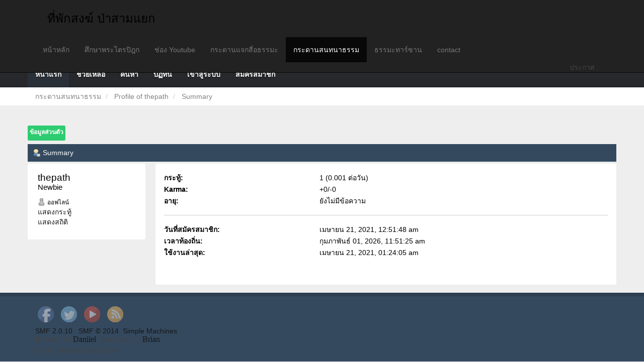

--- FILE ---
content_type: text/html; charset=UTF-8
request_url: https://www.samyaek.com/board/index.php?PHPSESSID=2cfau68tle3mv6rp66n58kksn4&action=profile;u=1955
body_size: 4886
content:
﻿<!DOCTYPE html>
<html lang="th">
  <head>
    <meta charset="utf-8" />
<!-- SEO Entries -->
	<meta name="Robots" content="no index,no follow">
<!-- Favicon -->
<link rel="icon" href="favicon.ico" type="image/x-icon" />
<!-- Stylesheets -->

	<!-- Bootstrap core CSS -->
    <link href="http://www.samyaek.com/assets/theme/default/bootstrap/dist/css/bootstrap.min.css" rel="stylesheet">
    <!-- Bootstrap theme -->
    <link href="http://www.samyaek.com/assets/theme/default/bootstrap/dist/css/bootstrap-theme.min.css1" rel="stylesheet">

    <!-- Custom styles for this template -->
    <link href="http://www.samyaek.com/assets/theme/default/bootstrap/themes/samyaek_01/theme.css" rel="stylesheet">

    <!-- Just for debugging purposes. Don't actually copy these 2 lines! -->
    <!--[if lt IE 9]><script src="bootstrap/assets/js/ie8-responsive-file-warning.js"></script><![endif]-->
    <script src="http://www.samyaek.com/assets/theme/default/bootstrap/assets/js/ie-emulation-modes-warning.js"></script>

    <!-- HTML5 shim and Respond.js for IE8 support of HTML5 elements and media queries -->
    <!--[if lt IE 9]>
      <script src="https://oss.maxcdn.com/html5shiv/3.7.2/html5shiv.min.js"></script>
      <script src="https://oss.maxcdn.com/respond/1.4.2/respond.min.js"></script>
    <![endif]-->
	<!-- Bootstrap core JavaScript
    ================================================== -->
    <!-- Placed at the end of the document so the pages load faster -->
    <script src="https://ajax.googleapis.com/ajax/libs/jquery/1.11.2/jquery.min.js"></script>
    <script src="http://www.samyaek.com/assets/theme/default/bootstrap/dist/js/bootstrap.min.js1"></script>
    <!-- IE10 viewport hack for Surface/desktop Windows 8 bug -->
    <script src="http://www.samyaek.com/assets/theme/default/bootstrap/assets/js/ie10-viewport-bug-workaround.js"></script>
    <script src="https://ajax.googleapis.com/ajax/libs/jquery/2.1.0/jquery.min.js"></script>
    <script> 
    $(function(){
	  $("#news").load("http://www.samyaek.com/news.php"); 
  	  
    });
    </script> 
  </head>


<body role="document">


	<!-- main navbar -->
	<nav class="navbar navbar-inverse bg-header2 navbar-fixed-top">
		<div class="bg-header con-header hidden-xs hidden-sm">
			<div class="container">
				<h3 class="txt-header" style="padding: 24px;"><span style="font-size:24px;">ที่พักสงฆ์ ป่าสามแยก</span></h3>
			</div>
		</div>
      <div class="container">
        <div class="navbar-header">
          <button type="button" class="navbar-toggle collapsed" data-toggle="collapse" data-target="#navbar" aria-expanded="false" aria-controls="navbar">
            <span class="sr-only">Toggle navigation</span>
            <span class="icon-bar"></span>
            <span class="icon-bar"></span>
            <span class="icon-bar"></span>
          </button>
          <div class="navbar-header txt-header-2 visible-xs visible-sm" >ที่พักสงฆ์ ป่าสามแยก</div>
        </div>
        <div id="navbar" class="navbar-collapse collapse">
          <ul class="nav navbar-nav">
				<li><a href="http://www.samyaek.com/home">หน้าหลัก</a></li>
                <li><a href="http://www.samyaek.com/tripitaka">ศึกษาพระไตรปิฎก</a></li>               
                <li><a href="http://www.samyaek.com/youtube">ช่อง Youtube</a></li>
                <li><a href="http://www.samyaek.com/freefair/">กระดานแจกสี่อธรรมะ</a></li>
                <li class="active"><a href="http://www.samyaek.com/board">กระดานสนทนาธรรม</a></li>
                <li><a href="http://www.samyaek.com/dharmatarzan">ธรรมะทาร์ซาน</a></li>
                <li><a href="http://www.samyaek.com/contact">contact</a></li>
            
          </ul>
        </div><!--/.nav-collapse -->
      </div>
	  <div class="marquee-txt">
				<marquee scrollamount="3" ><span>ประกาศ :</span> <span id="news"></span> </marquee>
	  </div>
    </nav>

	<div class="gap1 visible-xs visible-sm"></div>
	<div class="gap2 hidden-xs hidden-sm"></div>

<!DOCTYPE html>
<html xmlns="http://www.w3.org/1999/xhtml">
<head>
	<link rel="stylesheet" type="text/css" href="https://www.samyaek.com/board/Themes/Reseller/css/bootstrap.css" />
	<link rel="stylesheet" type="text/css" href="https://www.samyaek.com/board/Themes/Reseller/css/reseller.css" />
	<link rel="stylesheet" type="text/css" href="https://www.samyaek.com/board/Themes/Reseller/css/index.css?fin20" />
	<link rel="stylesheet" type="text/css" href="https://www.samyaek.com/board/Themes/default/css/webkit.css" />
	<script type="text/javascript" src="http://ajax.googleapis.com/ajax/libs/jquery/2.1.1/jquery.min.js"></script>	
	<script type="text/javascript" src="https://www.samyaek.com/board/Themes/Reseller/scripts/bootstrap.min.js"></script>
	<script type="text/javascript">
	$(document).ready(function(){
		$("input[type=button]").attr("class", "btn btn-default btn-sm");
		$(".button_submit").attr("class", "btn btn-primary btn-sm");
		$("#advanced_search input[type='text'], #search_term_input input[type='text']").removeAttr("size"); 
		$(".table_grid").attr("class", "table table-striped");
		$("img[alt='ใหม่'], img.new_posts").replaceWith("<span class='label label-warning'>ใหม่</span>");
		$("#profile_success").removeAttr("id").removeClass("windowbg").addClass("alert alert-success"); 
		$("#profile_error").removeAttr("id").removeClass("windowbg").addClass("alert alert-danger"); 
	});
	</script>
	<script type="text/javascript" src="https://www.samyaek.com/board/Themes/default/scripts/script.js?fin20"></script>
	<script type="text/javascript" src="https://www.samyaek.com/board/Themes/Reseller/scripts/theme.js?fin20"></script>
	<script type="text/javascript"><!-- // --><![CDATA[
		var smf_theme_url = "https://www.samyaek.com/board/Themes/Reseller";
		var smf_default_theme_url = "https://www.samyaek.com/board/Themes/default";
		var smf_images_url = "https://www.samyaek.com/board/Themes/Reseller/images";
		var smf_scripturl = "https://www.samyaek.com/board/index.php?PHPSESSID=2cfau68tle3mv6rp66n58kksn4&amp;";
		var smf_iso_case_folding = false;
		var smf_charset = "UTF-8";
		var ajax_notification_text = "กำลังโหลด...";
		var ajax_notification_cancel_text = "ยกเลิก";
	// ]]></script>
	<meta name="viewport" content="width=device-width, initial-scale=1" />
	<meta http-equiv="Content-Type" content="text/html; charset=UTF-8" />
	<meta name="description" content="Profile of thepath" />
	<title>Profile of thepath</title>
	<link rel="canonical" href="https://www.samyaek.com/board/index.php?action=profile;u=1955" />
	<link rel="help" href="https://www.samyaek.com/board/index.php?PHPSESSID=2cfau68tle3mv6rp66n58kksn4&amp;action=help" />
	<link rel="search" href="https://www.samyaek.com/board/index.php?PHPSESSID=2cfau68tle3mv6rp66n58kksn4&amp;action=search" />
	<link rel="contents" href="https://www.samyaek.com/board/index.php?PHPSESSID=2cfau68tle3mv6rp66n58kksn4&amp;" />
	<link rel="alternate" type="application/rss+xml" title="กระดานสนทนาธรรม - RSS" href="https://www.samyaek.com/board/index.php?PHPSESSID=2cfau68tle3mv6rp66n58kksn4&amp;type=rss;action=.xml" />
	<link rel="stylesheet" type="text/css" href="https://www.samyaek.com/board/Themes/default/css/BBCode-YouTube.css" />
</head>
<body>

<header>
	<div class="container">
		<div class="row">
			<div class="col-md-9">
				<a href="https://www.samyaek.com/board/index.php?PHPSESSID=2cfau68tle3mv6rp66n58kksn4&amp;"><span style="font-size:24px;">กระดานสนทนาธรรม</span></a>
				<p>ที่พักสงฆ์ป่าสามแยก บ้านห้วยยางทอง ต.วังกวาง อ.น้ำหนาว จ.เพชรบูรณ์ 67260</p>
			</div>
			<div class="col-md-3">
				<button type="button" class="btn btn-success" data-toggle="modal" data-target="#myModal">เข้าสู่ระบบ</button>
				<button type="button" class="btn btn-primary" onclick="location.href='https://www.samyaek.com/board/index.php?action=register'">สมัครสมาชิก</button>
				<form id="guest_form" action="https://www.samyaek.com/board/index.php?PHPSESSID=2cfau68tle3mv6rp66n58kksn4&amp;action=login2" method="post" accept-charset="UTF-8"  onsubmit="hashLoginPassword(this, 'f64efef01714668ab9cc6c04ed7c34c3');">
					<div class="modal fade" id="myModal" tabindex="-1" role="dialog" aria-labelledby="myModalLabel" aria-hidden="true">
						<div class="modal-dialog modal-sm">
							<div class="modal-content">
								<div class="modal-header">
									<button type="button" class="close" data-dismiss="modal"><span aria-hidden="true">&times;</span><span class="sr-only">Close</span></button>
									<h4 class="modal-title" id="myModalLabel">เข้าสู่ระบบ</h4>
								</div>
								<div class="modal-body">
										<div class="form-group">
											<input type="text" name="user" class="form-control" placeholder="สมาชิก" />
										</div>
										<div class="form-group">
											<input type="password" name="passwrd" class="form-control" placeholder="รหัสผ่าน" />
										</div>
										<div class="checkbox">
											<label>
												<input name="cookielength" type="checkbox" value="-1" /> Remember me
											</label>
										</div>
								</div>
								<div class="modal-footer">
									<button type="submit" class="btn btn-success">เข้าสู่ระบบ</button>
								</div>
							</div>
						</div>
					</div>
				</form>
			</div>
		</div>
	</div>
</header>
<nav class="navbar navbar-default navbar-static-top" role="navigation">
	<div class="container">
		<div class="row">
			<div class="navbar-header">
				<button type="button" class="navbar-toggle" data-toggle="collapse" data-target="#bs-example-navbar-collapse-1">
					<span class="sr-only">Toggle navigation</span>
					<span class="icon-bar"></span>
					<span class="icon-bar"></span>
					<span class="icon-bar"></span>
				</button>
				<a class="navbar-brand visible-xs" href="https://www.samyaek.com/board/index.php?PHPSESSID=2cfau68tle3mv6rp66n58kksn4&amp;">กระดานสนทนาธรรม</a>
			</div>
			<div class="collapse navbar-collapse" id="bs-example-navbar-collapse-1">
				<ul class="nav navbar-nav">
				<li id="button_home" class="active ">
					<a href="https://www.samyaek.com/board/index.php?PHPSESSID=2cfau68tle3mv6rp66n58kksn4&amp;">
						หน้าแรก
						
					</a>
				</li>
				<li id="button_help" class="">
					<a href="https://www.samyaek.com/board/index.php?PHPSESSID=2cfau68tle3mv6rp66n58kksn4&amp;action=help">
						ช่วยเหลือ
						
					</a>
				</li>
				<li id="button_search" class="">
					<a href="https://www.samyaek.com/board/index.php?PHPSESSID=2cfau68tle3mv6rp66n58kksn4&amp;action=search">
						ค้นหา
						
					</a>
				</li>
				<li id="button_calendar" class="">
					<a href="https://www.samyaek.com/board/index.php?PHPSESSID=2cfau68tle3mv6rp66n58kksn4&amp;action=calendar">
						ปฏิทิน
						
					</a>
				</li>
				<li id="button_login" class="">
					<a href="https://www.samyaek.com/board/index.php?PHPSESSID=2cfau68tle3mv6rp66n58kksn4&amp;action=login">
						เข้าสู่ระบบ
						
					</a>
				</li>
				<li id="button_register" class="">
					<a href="https://www.samyaek.com/board/index.php?PHPSESSID=2cfau68tle3mv6rp66n58kksn4&amp;action=register">
						สมัครสมาชิก
						
					</a>
				</li>
				</ul>
			</div>
		</div>
	</div>
</nav>
	<div class="navigate_section">
		<div class="container">
			<div class="row">
				<ol class="breadcrumb">
					<li>
						<a href="https://www.samyaek.com/board/index.php?PHPSESSID=2cfau68tle3mv6rp66n58kksn4&amp;"><span>กระดานสนทนาธรรม</span></a>
					</li>
					<li>
						<a href="https://www.samyaek.com/board/index.php?PHPSESSID=2cfau68tle3mv6rp66n58kksn4&amp;action=profile;u=1955"><span>Profile of thepath</span></a>
					</li>
					<li class="active">
						<a href="https://www.samyaek.com/board/index.php?PHPSESSID=2cfau68tle3mv6rp66n58kksn4&amp;action=profile;u=1955;area=summary"><span>Summary</span></a>
					</li>
				</ol>
			</div>
		</div>
	</div>
<div class="container">
<table border="0" cellpadding="0" cellspacing="0" style="width: 100%">
<tbody>
<tr>
<td>

<span>
<script type="text/javascript" src="//media.line.me/js/line-button.js?v=20140411" ></script>
<script type="text/javascript">
new media_line_me.LineButton({"pc":false,"lang":"en","type":"a"});
</script>
</span>

</td>
<td>
<div
  class="fb-like"
  data-share="true"
  data-width="450"
  data-show-faces="none">
</div>
</td>
</tr>
</tbody>
</table>
<br>
	<div class="row">
		<div id="main_content_section">
<div id="admin_menu">
	<ul class="dropmenu" id="dropdown_menu_1">
			<li><a class="active firstlevel" href="#"><span class="firstlevel">ข้อมูลส่วนตัว</span></a>
				<ul>
					<li>
						<a class="chosen" href="https://www.samyaek.com/board/index.php?PHPSESSID=2cfau68tle3mv6rp66n58kksn4&amp;action=profile;area=summary;u=1955"><span>Summary</span></a>
					</li>
					<li>
						<a href="https://www.samyaek.com/board/index.php?PHPSESSID=2cfau68tle3mv6rp66n58kksn4&amp;action=profile;area=statistics;u=1955"><span>แสดงสถิติ</span></a>
					</li>
					<li>
						<a href="https://www.samyaek.com/board/index.php?PHPSESSID=2cfau68tle3mv6rp66n58kksn4&amp;action=profile;area=showposts;u=1955"><span>แสดงกระทู้...</span></a>
						<ul>
							<li>
								<a href="https://www.samyaek.com/board/index.php?PHPSESSID=2cfau68tle3mv6rp66n58kksn4&amp;action=profile;area=showposts;sa=messages;u=1955"><span>Messages</span></a>
							</li>
							<li>
								<a href="https://www.samyaek.com/board/index.php?PHPSESSID=2cfau68tle3mv6rp66n58kksn4&amp;action=profile;area=showposts;sa=topics;u=1955"><span>Topics</span></a>
							</li>
							<li>
								<a href="https://www.samyaek.com/board/index.php?PHPSESSID=2cfau68tle3mv6rp66n58kksn4&amp;action=profile;area=showposts;sa=attach;u=1955"><span>Attachments</span></a>
							</li>
						</ul>
					</li>
				</ul>
			</li>
	</ul>
</div>
<div id="admin_content">
	<script type="text/javascript" src="https://www.samyaek.com/board/Themes/default/scripts/profile.js"></script>
	<script type="text/javascript"><!-- // --><![CDATA[
		disableAutoComplete();
	// ]]></script>
<div id="profileview" class="flow_auto">
	<div class="cat_bar">
		<h3 class="catbg">
			<span class="ie6_header floatleft"><img src="https://www.samyaek.com/board/Themes/Reseller/images/icons/profile_sm.gif" alt="" class="icon" />Summary</span>
		</h3>
	</div>
	<div id="basicinfo">
		<div class="windowbg">
			<span class="topslice"><span></span></span>
			<div class="content flow_auto">
				<div class="username"><h4>thepath <span class="position">Newbie</span></h4></div>
				
				<ul class="reset">
				
				
				
				
			</ul>
			<span id="userstatus"><img src="https://www.samyaek.com/board/Themes/Reseller/images/useroff.gif" alt="ออฟไลน์" align="middle" /><span class="smalltext"> ออฟไลน์</span>
				</span>
				<p id="infolinks">
					<a href="https://www.samyaek.com/board/index.php?PHPSESSID=2cfau68tle3mv6rp66n58kksn4&amp;action=profile;area=showposts;u=1955">แสดงกระทู้</a><br />
					<a href="https://www.samyaek.com/board/index.php?PHPSESSID=2cfau68tle3mv6rp66n58kksn4&amp;action=profile;area=statistics;u=1955">แสดงสถิติ</a>
				</p>
			</div>
			<span class="botslice"><span></span></span>
		</div>
	</div>
	<div id="detailedinfo">
		<div class="windowbg2">
			<span class="topslice"><span></span></span>
			<div class="content">
				<dl>
					<dt>กระทู้: </dt>
					<dd>1 (0.001 ต่อวัน)</dd>
					<dt>Karma: </dt>
					<dd>+0/-0</dd>
					<dt>อายุ:</dt>
					<dd>ยังไม่มีข้อความ</dd>
				</dl>
				<dl class="noborder">
					<dt>วันที่สมัครสมาชิก: </dt>
					<dd>เมษายน 21, 2021, 12:51:48 am</dd>
					<dt>เวลาท้องถิ่น:</dt>
					<dd>กุมภาพันธ์ 01, 2026, 11:51:25 am</dd>
					<dt>ใช้งานล่าสุด: </dt>
					<dd>เมษายน 21, 2021, 01:24:05 am</dd>
				</dl>
			</div>
			<span class="botslice"><span></span></span>
		</div>
	</div>
<div class="clear"></div>
</div>
</div>
		</div>
	</div>
</div>
		<footer>
			<div class="container">
				<div class="row">
		<table width="100%">
        <tr>
			<td align="left">		
				
			
					<div class="social_icons col-lg-12">
							<a href="http://www.facebook.com "><img src="https://www.samyaek.com/board/Themes/Reseller/images/social_icons/facebook.png" alt="Facebook" /></a>
							<a href="http://www.twitter.com"><img src="https://www.samyaek.com/board/Themes/Reseller/images/social_icons/twitter.png" alt="Twitter" /></a>
							<a href="http://www.youtube.com"><img src="https://www.samyaek.com/board/Themes/Reseller/images/social_icons/youtube.png" alt="Youtube" /></a>
							<a href="https://www.samyaek.com/board/index.php?PHPSESSID=2cfau68tle3mv6rp66n58kksn4&amp;action=.xml;type=rss"><img src="https://www.samyaek.com/board/Themes/Reseller/images/social_icons/rss.png" alt="RSS" /></a>
					</div> 
					<div class="col-lg-12">
						
			<span class="smalltext" style="display: inline; visibility: visible; font-family: Verdana, Arial, sans-serif;"><a href="https://www.samyaek.com/board/index.php?PHPSESSID=2cfau68tle3mv6rp66n58kksn4&amp;action=credits" title="Simple Machines Forum" target="_blank" class="new_win">SMF 2.0.10</a> |
 <a href="http://www.simplemachines.org/about/smf/license.php" title="License" target="_blank" class="new_win">SMF &copy; 2014</a>, <a href="http://www.simplemachines.org" title="Simple Machines" target="_blank" class="new_win">Simple Machines</a>
			</span>
					</div>
					<div class="col-lg-12">
						Reseller by <a href="http://smftricks.com">Daniiel</a>. Designed by <a href="http://briancasillas.url.ph">Brian</a>
					</div>
					<div class="col-lg-12">
						กระดานสนทนาธรรม &copy;
 					</div>
				</td>
			<td align="right">
			
<table>
<tr>
	<td>
	<script type="text/javascript">document.write(unescape("%3Cscript src=%27http://s10.histats.com/js15_gif.js%27 type=%27text/javascript%27%3E%3C/script%3E"));</script>
			<a href="http://www.histats.com" target="_blank" title="php hit counter" >
			<script  type="text/javascript" >
			try {Histats.startgif(1,3015837,4,10043,"");
			Histats.track_hits();} catch(err){};
			</script></a>
	</td>
	<td> &nbsp; &nbsp;</td>
	<td>
	<noscript>
			<a href="http://www.histats.com" alt="php hit counter" target="_blank" >
   </noscript>
			

	</td>
</tr>
</table>

			</td>
        </tr>
        </table>
				</div>
			</div>

		</footer>

</body></html>